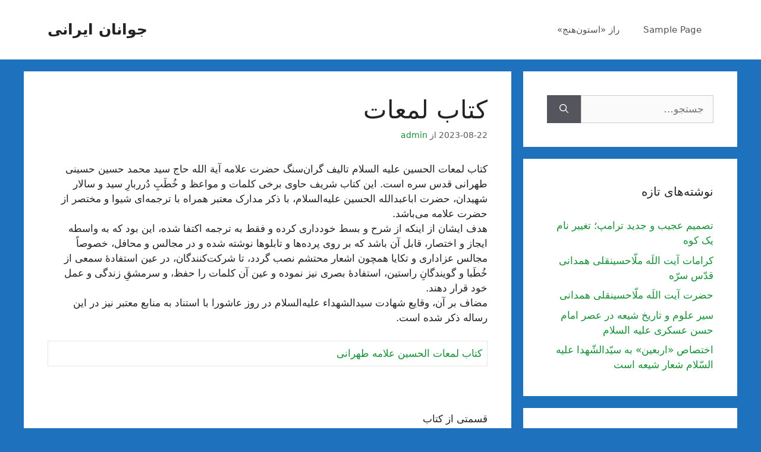

--- FILE ---
content_type: text/html; charset=UTF-8
request_url: https://javananeirani.ir/2023/08/%DA%A9%D8%AA%D8%A7%D8%A8-%D9%84%D9%85%D8%B9%D8%A7%D8%AA/
body_size: 9670
content:
<!DOCTYPE html>
<html dir="rtl" lang="fa-IR">
<head>
	<meta charset="UTF-8">
	<link rel="profile" href="https://gmpg.org/xfn/11">
	<title>کتاب لمعات &#8211; جوانان ایرانی</title>
<link rel='dns-prefetch' href='//s.w.org' />
		<script>
			window._wpemojiSettings = {"baseUrl":"https:\/\/s.w.org\/images\/core\/emoji\/13.0.1\/72x72\/","ext":".png","svgUrl":"https:\/\/s.w.org\/images\/core\/emoji\/13.0.1\/svg\/","svgExt":".svg","source":{"concatemoji":"https:\/\/javananeirani.ir\/wp-includes\/js\/wp-emoji-release.min.js?ver=5.6.16"}};
			!function(e,a,t){var n,r,o,i=a.createElement("canvas"),p=i.getContext&&i.getContext("2d");function s(e,t){var a=String.fromCharCode;p.clearRect(0,0,i.width,i.height),p.fillText(a.apply(this,e),0,0);e=i.toDataURL();return p.clearRect(0,0,i.width,i.height),p.fillText(a.apply(this,t),0,0),e===i.toDataURL()}function c(e){var t=a.createElement("script");t.src=e,t.defer=t.type="text/javascript",a.getElementsByTagName("head")[0].appendChild(t)}for(o=Array("flag","emoji"),t.supports={everything:!0,everythingExceptFlag:!0},r=0;r<o.length;r++)t.supports[o[r]]=function(e){if(!p||!p.fillText)return!1;switch(p.textBaseline="top",p.font="600 32px Arial",e){case"flag":return s([127987,65039,8205,9895,65039],[127987,65039,8203,9895,65039])?!1:!s([55356,56826,55356,56819],[55356,56826,8203,55356,56819])&&!s([55356,57332,56128,56423,56128,56418,56128,56421,56128,56430,56128,56423,56128,56447],[55356,57332,8203,56128,56423,8203,56128,56418,8203,56128,56421,8203,56128,56430,8203,56128,56423,8203,56128,56447]);case"emoji":return!s([55357,56424,8205,55356,57212],[55357,56424,8203,55356,57212])}return!1}(o[r]),t.supports.everything=t.supports.everything&&t.supports[o[r]],"flag"!==o[r]&&(t.supports.everythingExceptFlag=t.supports.everythingExceptFlag&&t.supports[o[r]]);t.supports.everythingExceptFlag=t.supports.everythingExceptFlag&&!t.supports.flag,t.DOMReady=!1,t.readyCallback=function(){t.DOMReady=!0},t.supports.everything||(n=function(){t.readyCallback()},a.addEventListener?(a.addEventListener("DOMContentLoaded",n,!1),e.addEventListener("load",n,!1)):(e.attachEvent("onload",n),a.attachEvent("onreadystatechange",function(){"complete"===a.readyState&&t.readyCallback()})),(n=t.source||{}).concatemoji?c(n.concatemoji):n.wpemoji&&n.twemoji&&(c(n.twemoji),c(n.wpemoji)))}(window,document,window._wpemojiSettings);
		</script>
		<style>
img.wp-smiley,
img.emoji {
	display: inline !important;
	border: none !important;
	box-shadow: none !important;
	height: 1em !important;
	width: 1em !important;
	margin: 0 .07em !important;
	vertical-align: -0.1em !important;
	background: none !important;
	padding: 0 !important;
}
</style>
	<link rel='stylesheet' id='wp-block-library-rtl-css'  href='https://javananeirani.ir/wp-includes/css/dist/block-library/style-rtl.min.css?ver=5.6.16' media='all' />
<link rel='stylesheet' id='contact-form-7-css'  href='https://javananeirani.ir/wp-content/plugins/contact-form-7/includes/css/styles.css?ver=5.3.2' media='all' />
<link rel='stylesheet' id='contact-form-7-rtl-css'  href='https://javananeirani.ir/wp-content/plugins/contact-form-7/includes/css/styles-rtl.css?ver=5.3.2' media='all' />
<link rel='stylesheet' id='generate-comments-css'  href='https://javananeirani.ir/wp-content/themes/generatepress/assets/css/components/comments.min.css?ver=3.0.4' media='all' />
<link rel='stylesheet' id='generate-style-css'  href='https://javananeirani.ir/wp-content/themes/generatepress/assets/css/main.min.css?ver=3.0.4' media='all' />
<style id='generate-style-inline-css'>
body{background-color:#1e72bd;color:#222222;}a{color:#149135;}a:hover, a:focus, a:active{color:#000000;}.wp-block-group__inner-container{max-width:1200px;margin-left:auto;margin-right:auto;}body, button, input, select, textarea{font-family:-apple-system, system-ui, BlinkMacSystemFont, "Segoe UI", Helvetica, Arial, sans-serif, "Apple Color Emoji", "Segoe UI Emoji", "Segoe UI Symbol";}body{line-height:1.5;}.entry-content > [class*="wp-block-"]:not(:last-child){margin-bottom:1.5em;}.main-navigation .main-nav ul ul li a{font-size:14px;}.sidebar .widget, .footer-widgets .widget{font-size:17px;}@media (max-width:768px){h1{font-size:31px;}h2{font-size:27px;}h3{font-size:24px;}h4{font-size:22px;}h5{font-size:19px;}}.top-bar{background-color:#636363;color:#ffffff;}.top-bar a{color:#ffffff;}.top-bar a:hover{color:#303030;}.site-header{background-color:#ffffff;}.main-title a,.main-title a:hover{color:#222222;}.site-description{color:#757575;}.mobile-menu-control-wrapper .menu-toggle,.mobile-menu-control-wrapper .menu-toggle:hover,.mobile-menu-control-wrapper .menu-toggle:focus,.has-inline-mobile-toggle #site-navigation.toggled{background-color:rgba(0, 0, 0, 0.02);}.main-navigation,.main-navigation ul ul{background-color:#ffffff;}.main-navigation .main-nav ul li a,.menu-toggle, .main-navigation .menu-bar-items{color:#515151;}.main-navigation .main-nav ul li:hover > a,.main-navigation .main-nav ul li:focus > a, .main-navigation .main-nav ul li.sfHover > a, .main-navigation .menu-bar-item:hover > a, .main-navigation .menu-bar-item.sfHover > a{color:#7a8896;background-color:#ffffff;}button.menu-toggle:hover,button.menu-toggle:focus{color:#515151;}.main-navigation .main-nav ul li[class*="current-menu-"] > a{color:#7a8896;background-color:#ffffff;}.main-navigation .main-nav ul li[class*="current-menu-"] > a:hover,.main-navigation .main-nav ul li[class*="current-menu-"].sfHover > a{color:#7a8896;background-color:#ffffff;}.navigation-search input[type="search"],.navigation-search input[type="search"]:active, .navigation-search input[type="search"]:focus, .main-navigation .main-nav ul li.search-item.active > a, .main-navigation .menu-bar-items .search-item.active > a{color:#7a8896;background-color:#ffffff;}.main-navigation ul ul{background-color:#eaeaea;}.main-navigation .main-nav ul ul li a{color:#515151;}.main-navigation .main-nav ul ul li:hover > a,.main-navigation .main-nav ul ul li:focus > a,.main-navigation .main-nav ul ul li.sfHover > a{color:#7a8896;background-color:#eaeaea;}.main-navigation .main-nav ul ul li[class*="current-menu-"] > a{color:#7a8896;background-color:#eaeaea;}.main-navigation .main-nav ul ul li[class*="current-menu-"] > a:hover,.main-navigation .main-nav ul ul li[class*="current-menu-"].sfHover > a{color:#7a8896;background-color:#eaeaea;}.separate-containers .inside-article, .separate-containers .comments-area, .separate-containers .page-header, .one-container .container, .separate-containers .paging-navigation, .inside-page-header{background-color:#ffffff;}.entry-title a{color:#222222;}.entry-title a:hover{color:#55555e;}.entry-meta{color:#595959;}.sidebar .widget{background-color:#ffffff;}.footer-widgets{background-color:#ffffff;}.footer-widgets .widget-title{color:#000000;}.site-info{color:#ffffff;background-color:#55555e;}.site-info a{color:#ffffff;}.site-info a:hover{color:#d3d3d3;}.footer-bar .widget_nav_menu .current-menu-item a{color:#d3d3d3;}input[type="text"],input[type="email"],input[type="url"],input[type="password"],input[type="search"],input[type="tel"],input[type="number"],textarea,select{color:#666666;background-color:#fafafa;border-color:#cccccc;}input[type="text"]:focus,input[type="email"]:focus,input[type="url"]:focus,input[type="password"]:focus,input[type="search"]:focus,input[type="tel"]:focus,input[type="number"]:focus,textarea:focus,select:focus{color:#666666;background-color:#ffffff;border-color:#bfbfbf;}button,html input[type="button"],input[type="reset"],input[type="submit"],a.button,a.wp-block-button__link:not(.has-background){color:#ffffff;background-color:#55555e;}button:hover,html input[type="button"]:hover,input[type="reset"]:hover,input[type="submit"]:hover,a.button:hover,button:focus,html input[type="button"]:focus,input[type="reset"]:focus,input[type="submit"]:focus,a.button:focus,a.wp-block-button__link:not(.has-background):active,a.wp-block-button__link:not(.has-background):focus,a.wp-block-button__link:not(.has-background):hover{color:#ffffff;background-color:#3f4047;}a.generate-back-to-top{background-color:rgba( 0,0,0,0.4 );color:#ffffff;}a.generate-back-to-top:hover,a.generate-back-to-top:focus{background-color:rgba( 0,0,0,0.6 );color:#ffffff;}@media (max-width:768px){.main-navigation .menu-bar-item:hover > a, .main-navigation .menu-bar-item.sfHover > a{background:none;color:#515151;}}.nav-below-header .main-navigation .inside-navigation.grid-container, .nav-above-header .main-navigation .inside-navigation.grid-container{padding:0px 20px 0px 20px;}.site-main .wp-block-group__inner-container{padding:40px;}.separate-containers .paging-navigation{padding-top:20px;padding-bottom:20px;}.entry-content .alignwide, body:not(.no-sidebar) .entry-content .alignfull{margin-left:-40px;width:calc(100% + 80px);max-width:calc(100% + 80px);}.rtl .menu-item-has-children .dropdown-menu-toggle{padding-left:20px;}.rtl .main-navigation .main-nav ul li.menu-item-has-children > a{padding-right:20px;}@media (max-width:768px){.separate-containers .inside-article, .separate-containers .comments-area, .separate-containers .page-header, .separate-containers .paging-navigation, .one-container .site-content, .inside-page-header{padding:30px;}.site-main .wp-block-group__inner-container{padding:30px;}.inside-top-bar{padding-right:30px;padding-left:30px;}.inside-header{padding-right:30px;padding-left:30px;}.widget-area .widget{padding-top:30px;padding-right:30px;padding-bottom:30px;padding-left:30px;}.footer-widgets-container{padding-top:30px;padding-right:30px;padding-bottom:30px;padding-left:30px;}.inside-site-info{padding-right:30px;padding-left:30px;}.entry-content .alignwide, body:not(.no-sidebar) .entry-content .alignfull{margin-left:-30px;width:calc(100% + 60px);max-width:calc(100% + 60px);}.one-container .site-main .paging-navigation{margin-bottom:20px;}}/* End cached CSS */.is-right-sidebar{width:30%;}.is-left-sidebar{width:30%;}.site-content .content-area{width:70%;}@media (max-width:768px){.main-navigation .menu-toggle,.sidebar-nav-mobile:not(#sticky-placeholder){display:block;}.main-navigation ul,.gen-sidebar-nav,.main-navigation:not(.slideout-navigation):not(.toggled) .main-nav > ul,.has-inline-mobile-toggle #site-navigation .inside-navigation > *:not(.navigation-search):not(.main-nav){display:none;}.nav-align-right .inside-navigation,.nav-align-center .inside-navigation{justify-content:space-between;}.rtl .nav-align-right .inside-navigation,.rtl .nav-align-center .inside-navigation, .rtl .nav-align-left .inside-navigation{justify-content:space-between;}.has-inline-mobile-toggle .mobile-menu-control-wrapper{display:flex;flex-wrap:wrap;}.has-inline-mobile-toggle .inside-header{flex-direction:row;text-align:left;flex-wrap:wrap;}.has-inline-mobile-toggle .header-widget,.has-inline-mobile-toggle #site-navigation{flex-basis:100%;}.nav-float-left .has-inline-mobile-toggle #site-navigation{order:10;}}
</style>
<link rel='stylesheet' id='generate-rtl-css'  href='https://javananeirani.ir/wp-content/themes/generatepress/assets/css/main-rtl.min.css?ver=3.0.4' media='all' />
<script src='https://javananeirani.ir/wp-includes/js/jquery/jquery.min.js?ver=3.5.1' id='jquery-core-js'></script>
<script src='https://javananeirani.ir/wp-includes/js/jquery/jquery-migrate.min.js?ver=3.3.2' id='jquery-migrate-js'></script>
<link rel="https://api.w.org/" href="https://javananeirani.ir/wp-json/" /><link rel="alternate" type="application/json" href="https://javananeirani.ir/wp-json/wp/v2/posts/1176" /><link rel="EditURI" type="application/rsd+xml" title="RSD" href="https://javananeirani.ir/xmlrpc.php?rsd" />
<link rel="wlwmanifest" type="application/wlwmanifest+xml" href="https://javananeirani.ir/wp-includes/wlwmanifest.xml" /> 
<meta name="generator" content="WordPress 5.6.16" />
<link rel="canonical" href="https://javananeirani.ir/2023/08/%da%a9%d8%aa%d8%a7%d8%a8-%d9%84%d9%85%d8%b9%d8%a7%d8%aa/" />
<link rel='shortlink' href='https://javananeirani.ir/?p=1176' />
<link rel="alternate" type="application/json+oembed" href="https://javananeirani.ir/wp-json/oembed/1.0/embed?url=https%3A%2F%2Fjavananeirani.ir%2F2023%2F08%2F%25da%25a9%25d8%25aa%25d8%25a7%25d8%25a8-%25d9%2584%25d9%2585%25d8%25b9%25d8%25a7%25d8%25aa%2F" />
<link rel="alternate" type="text/xml+oembed" href="https://javananeirani.ir/wp-json/oembed/1.0/embed?url=https%3A%2F%2Fjavananeirani.ir%2F2023%2F08%2F%25da%25a9%25d8%25aa%25d8%25a7%25d8%25a8-%25d9%2584%25d9%2585%25d8%25b9%25d8%25a7%25d8%25aa%2F&#038;format=xml" />
<meta name="viewport" content="width=device-width, initial-scale=1"><style>.recentcomments a{display:inline !important;padding:0 !important;margin:0 !important;}</style></head>

<body class="rtl post-template-default single single-post postid-1176 single-format-standard wp-embed-responsive right-sidebar nav-float-right separate-containers header-aligned-right dropdown-hover" itemtype="https://schema.org/Blog" itemscope>
	<a class="screen-reader-text skip-link" href="#content" title="پرش به محتوا">پرش به محتوا</a>		<header id="masthead" class="site-header has-inline-mobile-toggle" itemtype="https://schema.org/WPHeader" itemscope>
			<div class="inside-header grid-container">
				<div class="site-branding">
						<p class="main-title" itemprop="headline">
					<a href="https://javananeirani.ir/" rel="home">
						جوانان ایرانی
					</a>
				</p>
						
					</div>	<nav id="mobile-menu-control-wrapper" class="main-navigation mobile-menu-control-wrapper">
				<button class="menu-toggle" aria-controls="primary-menu" aria-expanded="false" data-nav="site-navigation">
			<span class="gp-icon icon-menu-bars"><svg viewBox="0 0 512 512" aria-hidden="true" role="img" version="1.1" xmlns="http://www.w3.org/2000/svg" xmlns:xlink="http://www.w3.org/1999/xlink" width="1em" height="1em">
						<path d="M0 96c0-13.255 10.745-24 24-24h464c13.255 0 24 10.745 24 24s-10.745 24-24 24H24c-13.255 0-24-10.745-24-24zm0 160c0-13.255 10.745-24 24-24h464c13.255 0 24 10.745 24 24s-10.745 24-24 24H24c-13.255 0-24-10.745-24-24zm0 160c0-13.255 10.745-24 24-24h464c13.255 0 24 10.745 24 24s-10.745 24-24 24H24c-13.255 0-24-10.745-24-24z" />
					</svg><svg viewBox="0 0 512 512" aria-hidden="true" role="img" version="1.1" xmlns="http://www.w3.org/2000/svg" xmlns:xlink="http://www.w3.org/1999/xlink" width="1em" height="1em">
						<path d="M71.029 71.029c9.373-9.372 24.569-9.372 33.942 0L256 222.059l151.029-151.03c9.373-9.372 24.569-9.372 33.942 0 9.372 9.373 9.372 24.569 0 33.942L289.941 256l151.03 151.029c9.372 9.373 9.372 24.569 0 33.942-9.373 9.372-24.569 9.372-33.942 0L256 289.941l-151.029 151.03c-9.373 9.372-24.569 9.372-33.942 0-9.372-9.373-9.372-24.569 0-33.942L222.059 256 71.029 104.971c-9.372-9.373-9.372-24.569 0-33.942z" />
					</svg></span><span class="screen-reader-text">فهرست</span>		</button>
	</nav>
			<nav id="site-navigation" class="main-navigation nav-align-right sub-menu-left" itemtype="https://schema.org/SiteNavigationElement" itemscope>
			<div class="inside-navigation grid-container">
								<button class="menu-toggle" aria-controls="primary-menu" aria-expanded="false">
					<span class="gp-icon icon-menu-bars"><svg viewBox="0 0 512 512" aria-hidden="true" role="img" version="1.1" xmlns="http://www.w3.org/2000/svg" xmlns:xlink="http://www.w3.org/1999/xlink" width="1em" height="1em">
						<path d="M0 96c0-13.255 10.745-24 24-24h464c13.255 0 24 10.745 24 24s-10.745 24-24 24H24c-13.255 0-24-10.745-24-24zm0 160c0-13.255 10.745-24 24-24h464c13.255 0 24 10.745 24 24s-10.745 24-24 24H24c-13.255 0-24-10.745-24-24zm0 160c0-13.255 10.745-24 24-24h464c13.255 0 24 10.745 24 24s-10.745 24-24 24H24c-13.255 0-24-10.745-24-24z" />
					</svg><svg viewBox="0 0 512 512" aria-hidden="true" role="img" version="1.1" xmlns="http://www.w3.org/2000/svg" xmlns:xlink="http://www.w3.org/1999/xlink" width="1em" height="1em">
						<path d="M71.029 71.029c9.373-9.372 24.569-9.372 33.942 0L256 222.059l151.029-151.03c9.373-9.372 24.569-9.372 33.942 0 9.372 9.373 9.372 24.569 0 33.942L289.941 256l151.03 151.029c9.372 9.373 9.372 24.569 0 33.942-9.373 9.372-24.569 9.372-33.942 0L256 289.941l-151.029 151.03c-9.373 9.372-24.569 9.372-33.942 0-9.372-9.373-9.372-24.569 0-33.942L222.059 256 71.029 104.971c-9.372-9.373-9.372-24.569 0-33.942z" />
					</svg></span><span class="mobile-menu">فهرست</span>				</button>
						<div id="primary-menu" class="main-nav">
			<ul class="menu sf-menu">
				<li class="page_item page-item-2"><a href="https://javananeirani.ir/sample-page/">Sample Page</a></li>
<li class="page_item page-item-407"><a href="https://javananeirani.ir/%d8%b1%d8%a7%d8%b2-%d8%a7%d8%b3%d8%aa%d9%88%d9%86%e2%80%8c%d9%87%d9%86%d8%ac/">راز «استون‌هنج»</a></li>
			</ul>
		</div>
					</div>
		</nav>
					</div>
		</header>
		
	<div id="page" class="site grid-container container hfeed">
				<div id="content" class="site-content">
			
	<div id="primary" class="content-area">
		<main id="main" class="site-main">
			
<article id="post-1176" class="post-1176 post type-post status-publish format-standard hentry category-uncategorized" itemtype="https://schema.org/CreativeWork" itemscope>
	<div class="inside-article">
					<header class="entry-header">
				<h1 class="entry-title" itemprop="headline">کتاب لمعات</h1>		<div class="entry-meta">
			<span class="posted-on"><time class="entry-date published" datetime="2023-08-22T13:45:56+03:30" itemprop="datePublished">2023-08-22</time></span> <span class="byline">از <span class="author vcard" itemprop="author" itemtype="https://schema.org/Person" itemscope><a class="url fn n" href="https://javananeirani.ir/author/admin_9cwyp2f2/" title="نمایش همه‌ٔ نوشته‌های admin" rel="author" itemprop="url"><span class="author-name" itemprop="name">admin</span></a></span></span> 		</div>
					</header>
			
		<div class="entry-content" itemprop="text">
			<p>کتاب لمعات الحسین علیه السلام تالیف گران‌سنگ حضرت علامه آیة الله حاج سید محمد حسین حسینی طهرانی قدس سره است. این کتاب شریف حاوی برخی کلمات و مواعظ و خُطَبِ دُرربارِ سید و سالار شهیدان، حضرت اباعبدالله الحسین علیه‌السلام، با ذکر مدارک معتبر همراه با ترجمه‌ای شیوا و مختصر از حضرت علامه می‌باشد.<br />
هدف ایشان از اینکه از شرح و بسط خودداری کرده و فقط به ترجمه اکتفا شده، این بود كه به واسطه ايجاز و اختصار، قابل آن باشد كه بر روى پرده‏‌ها و تابلوها نوشته شده و در مجالس و محافل، خصوصاً مجالس عزاداری و تکایا همچون اشعار محتشم نصب گردد، تا شرکت‌کنندگان، در عین استفادۀ سمعی از خُطَبا و گویندگانِ راستین، استفادۀ بصری نیز نموده و عین آن کلمات را حفظ، و سرمشقِ زندگی و عمل خود قرار دهند.<br />
مضاف بر آن، وقایع شهادت سیدالشهداء علیه‌السلام در روز عاشورا با استناد به منابع معتبر نیز در این رساله ذکر شده است.</p>
<table width="482">
<tbody>
<tr>
<td width="482"><a href="https://maktabevahy.org/Document/Book/Details/33/%D9%84%D9%85%D8%B9%D8%A7%D8%AA-%D8%A7%D9%84%D8%AD%D8%B3%DB%8C%D9%86-%D8%B9%D9%84%DB%8C%D9%87-%D8%A7%D9%84%D8%B3%D9%84%D8%A7%D9%85">کتاب لمعات الحسین علامه طهرانی</a></td>
</tr>
</tbody>
</table>
<p>&nbsp;</p>
<p>قسمتی از کتاب</p>
<p>درود بیكران بر روان پاك خاتم پیمبران محمّد مصطفى، و وصىّ والا تبارش علىّ مرتضى و یازده فرزند از اولاد امجاد او باد؛ بالاخصّ ولىّ دائره امكان حضرت امام زمان: محمّد بن الحسن قائم آل محمّد كه كاروان عالم هستى را با جذبه و عشق در حركت بسوى عالم اطلاق و توحید حضرت حقّ ـ جلّ و علا ـ رهبرى مى‌كنن</p>
		</div>

				<footer class="entry-meta">
			<span class="cat-links"><span class="gp-icon icon-categories"><svg viewBox="0 0 512 512" aria-hidden="true" role="img" version="1.1" xmlns="http://www.w3.org/2000/svg" xmlns:xlink="http://www.w3.org/1999/xlink" width="1em" height="1em">
						<path d="M0 112c0-26.51 21.49-48 48-48h110.014a48 48 0 0 1 43.592 27.907l12.349 26.791A16 16 0 0 0 228.486 128H464c26.51 0 48 21.49 48 48v224c0 26.51-21.49 48-48 48H48c-26.51 0-48-21.49-48-48V112z" fill-rule="nonzero"/>
					</svg></span><span class="screen-reader-text">دسته‌ها </span><a href="https://javananeirani.ir/category/uncategorized/" rel="category tag">Uncategorized</a></span> 		<nav id="nav-below" class="post-navigation">
			<span class="screen-reader-text">ناوبری نوشته‌ها</span>

			<div class="nav-previous"><span class="gp-icon icon-arrow-left"><svg viewBox="0 0 192 512" xmlns="http://www.w3.org/2000/svg" fill-rule="evenodd" clip-rule="evenodd" stroke-linejoin="round" stroke-miterlimit="1.414">
						<path d="M178.425 138.212c0 2.265-1.133 4.813-2.832 6.512L64.276 256.001l111.317 111.277c1.7 1.7 2.832 4.247 2.832 6.513 0 2.265-1.133 4.813-2.832 6.512L161.43 394.46c-1.7 1.7-4.249 2.832-6.514 2.832-2.266 0-4.816-1.133-6.515-2.832L16.407 262.514c-1.699-1.7-2.832-4.248-2.832-6.513 0-2.265 1.133-4.813 2.832-6.512l131.994-131.947c1.7-1.699 4.249-2.831 6.515-2.831 2.265 0 4.815 1.132 6.514 2.831l14.163 14.157c1.7 1.7 2.832 3.965 2.832 6.513z" fill-rule="nonzero"/>
					</svg></span><span class="prev" title="قبلی"><a href="https://javananeirani.ir/2023/08/%d8%a7%d8%a8%d8%b2%d8%a7%d8%b1-%d8%ac%d8%af%db%8c%d8%af-%da%af%d9%88%da%af%d9%84-%da%a9%d9%87-%d9%87%d9%88%d8%b4-%d9%85%d8%b5%d9%86%d9%88%d8%b9%db%8c-%d8%ac%d8%af%db%8c%d8%af%db%8c-%d8%a7%d8%b3%d8%aa/" rel="prev">ابزار جدید گوگل که هوش مصنوعی جدیدی است</a></span></div><div class="nav-next"><span class="gp-icon icon-arrow-right"><svg viewBox="0 0 192 512" xmlns="http://www.w3.org/2000/svg" fill-rule="evenodd" clip-rule="evenodd" stroke-linejoin="round" stroke-miterlimit="1.414">
						<path d="M178.425 256.001c0 2.266-1.133 4.815-2.832 6.515L43.599 394.509c-1.7 1.7-4.248 2.833-6.514 2.833s-4.816-1.133-6.515-2.833l-14.163-14.162c-1.699-1.7-2.832-3.966-2.832-6.515 0-2.266 1.133-4.815 2.832-6.515l111.317-111.316L16.407 144.685c-1.699-1.7-2.832-4.249-2.832-6.515s1.133-4.815 2.832-6.515l14.163-14.162c1.7-1.7 4.249-2.833 6.515-2.833s4.815 1.133 6.514 2.833l131.994 131.993c1.7 1.7 2.832 4.249 2.832 6.515z" fill-rule="nonzero"/>
					</svg></span><span class="next" title="بعدی"><a href="https://javananeirani.ir/2023/08/%d8%a7%d8%b1%d8%a8%d8%b9%db%8c%d9%86-%d8%af%d8%b1-%d9%81%d8%b1%d9%87%d9%86%da%af-%d8%b4%db%8c%d8%b9%d9%87/" rel="next">اربعین در فرهنگ شیعه</a></span></div>		</nav>
				</footer>
			</div>
</article>

			<div class="comments-area">
				<div id="comments">

		<div id="respond" class="comment-respond">
		<h3 id="reply-title" class="comment-reply-title">دیدگاهتان را بنویسید <small><a rel="nofollow" id="cancel-comment-reply-link" href="/2023/08/%DA%A9%D8%AA%D8%A7%D8%A8-%D9%84%D9%85%D8%B9%D8%A7%D8%AA/#respond" style="display:none;">لغو پاسخ</a></small></h3><form action="https://javananeirani.ir/wp-comments-post.php" method="post" id="commentform" class="comment-form" novalidate><p class="comment-form-comment"><label for="comment" class="screen-reader-text">دیدگاه</label><textarea id="comment" name="comment" cols="45" rows="8" aria-required="true" required></textarea></p><label for="author" class="screen-reader-text">نام</label><input placeholder="نام *" id="author" name="author" type="text" value="" size="30" />
<label for="email" class="screen-reader-text">ایمیل</label><input placeholder="ایمیل *" id="email" name="email" type="email" value="" size="30" />
<label for="url" class="screen-reader-text">وبگاه</label><input placeholder="وبگاه" id="url" name="url" type="url" value="" size="30" />
<p class="comment-form-cookies-consent"><input id="wp-comment-cookies-consent" name="wp-comment-cookies-consent" type="checkbox" value="yes" /> <label for="wp-comment-cookies-consent">ذخیره نام، ایمیل و وبسایت من در مرورگر برای زمانی که دوباره دیدگاهی می‌نویسم.</label></p>
<p class="form-submit"><input name="submit" type="submit" id="submit" class="submit" value="ارسال دیدگاه" /> <input type='hidden' name='comment_post_ID' value='1176' id='comment_post_ID' />
<input type='hidden' name='comment_parent' id='comment_parent' value='0' />
</p></form>	</div><!-- #respond -->
	
</div><!-- #comments -->
			</div>

					</main>
	</div>

	<div id="right-sidebar" class="widget-area sidebar is-right-sidebar" itemtype="https://schema.org/WPSideBar" itemscope>
	<div class="inside-right-sidebar">
		<aside id="search-2" class="widget inner-padding widget_search"><form method="get" class="search-form" action="https://javananeirani.ir/">
	<label>
		<span class="screen-reader-text">جستجوی</span>
		<input type="search" class="search-field" placeholder="جستجو…" value="" name="s" title="جستجوی">
	</label>
	<button class="search-submit" aria-label="جستجو"><span class="gp-icon icon-search"><svg viewBox="0 0 512 512" aria-hidden="true" role="img" version="1.1" xmlns="http://www.w3.org/2000/svg" xmlns:xlink="http://www.w3.org/1999/xlink" width="1em" height="1em">
						<path fill-rule="evenodd" clip-rule="evenodd" d="M208 48c-88.366 0-160 71.634-160 160s71.634 160 160 160 160-71.634 160-160S296.366 48 208 48zM0 208C0 93.125 93.125 0 208 0s208 93.125 208 208c0 48.741-16.765 93.566-44.843 129.024l133.826 134.018c9.366 9.379 9.355 24.575-.025 33.941-9.379 9.366-24.575 9.355-33.941-.025L337.238 370.987C301.747 399.167 256.839 416 208 416 93.125 416 0 322.875 0 208z"/>
					</svg></span></button></form>
</aside>
		<aside id="recent-posts-2" class="widget inner-padding widget_recent_entries">
		<h2 class="widget-title">نوشته‌های تازه</h2>
		<ul>
											<li>
					<a href="https://javananeirani.ir/2025/01/%d8%aa%d8%b5%d9%85%db%8c%d9%85-%d8%b9%d8%ac%db%8c%d8%a8-%d9%88-%d8%ac%d8%af%db%8c%d8%af-%d8%aa%d8%b1%d8%a7%d9%85%d9%be%d8%9b-%d8%aa%d8%ba%db%8c%db%8c%d8%b1-%d9%86%d8%a7%d9%85-%db%8c%da%a9-%da%a9%d9%88/">تصمیم عجیب و جدید ترامپ؛ تغییر نام یک کوه</a>
									</li>
											<li>
					<a href="https://javananeirani.ir/2024/11/%da%a9%d8%b1%d8%a7%d9%85%d8%a7%d8%aa-%d8%a2%db%8c%d8%aa-%d8%a7%d9%84%d9%84%d9%8e%d9%87-%d9%85%d9%84%d9%91%d8%a7%d8%ad%d8%b3%db%8c%d9%86%d9%82%d9%84%db%8c-%d9%87%d9%85%d8%af%d8%a7%d9%86%db%8c-%d9%82/">کرامات آیت اللَه ملّاحسینقلی همدانی قدّس سرّه</a>
									</li>
											<li>
					<a href="https://javananeirani.ir/2024/11/%d8%ad%d8%b6%d8%b1%d8%aa-%d8%a2%db%8c%d8%aa-%d8%a7%d9%84%d9%84%d9%8e%d9%87-%d9%85%d9%84%d9%91%d8%a7%d8%ad%d8%b3%db%8c%d9%86%d9%82%d9%84%db%8c-%d9%87%d9%85%d8%af%d8%a7%d9%86%db%8c/">حضرت آیت اللَه ملّاحسینقلی همدانی</a>
									</li>
											<li>
					<a href="https://javananeirani.ir/2024/11/%d8%b3%db%8c%d8%b1-%d8%b9%d9%84%d9%88%d9%85-%d9%88-%d8%aa%d8%a7%d8%b1%db%8c%d8%ae-%d8%b4%db%8c%d8%b9%d9%87-%d8%af%d8%b1-%d8%b9%d8%b5%d8%b1-%d8%a7%d9%85%d8%a7%d9%85-%d8%ad%d8%b3%d9%86-%d8%b9%d8%b3/">سیر علوم و تاریخ شیعه در عصر امام حسن عسكرى علیه السلام</a>
									</li>
											<li>
					<a href="https://javananeirani.ir/2024/11/%d8%a7%d8%ae%d8%aa%d8%b5%d8%a7%d8%b5-%d8%a7%d8%b1%d8%a8%d8%b9%db%8c%d9%86-%d8%a8%d9%87-%d8%b3%db%8c%d9%91%d8%af%d8%a7%d9%84%d8%b4%d9%91%d9%87%d8%af%d8%a7-%d8%b9%d9%84%db%8c%d9%87-%d8%a7/">اختصاص «اربعین» به سیّدالشّهدا علیه السّلام شعار شیعه است</a>
									</li>
					</ul>

		</aside><aside id="recent-comments-2" class="widget inner-padding widget_recent_comments"><h2 class="widget-title">آخرین دیدگاه‌ها</h2><ul id="recentcomments"></ul></aside><aside id="archives-2" class="widget inner-padding widget_archive"><h2 class="widget-title">بایگانی‌ها</h2>
			<ul>
					<li><a href='https://javananeirani.ir/2025/01/'>ژانویه 2025</a></li>
	<li><a href='https://javananeirani.ir/2024/11/'>نوامبر 2024</a></li>
	<li><a href='https://javananeirani.ir/2024/10/'>اکتبر 2024</a></li>
	<li><a href='https://javananeirani.ir/2024/05/'>می 2024</a></li>
	<li><a href='https://javananeirani.ir/2024/04/'>آوریل 2024</a></li>
	<li><a href='https://javananeirani.ir/2024/03/'>مارس 2024</a></li>
	<li><a href='https://javananeirani.ir/2024/02/'>فوریه 2024</a></li>
	<li><a href='https://javananeirani.ir/2024/01/'>ژانویه 2024</a></li>
	<li><a href='https://javananeirani.ir/2023/12/'>دسامبر 2023</a></li>
	<li><a href='https://javananeirani.ir/2023/11/'>نوامبر 2023</a></li>
	<li><a href='https://javananeirani.ir/2023/10/'>اکتبر 2023</a></li>
	<li><a href='https://javananeirani.ir/2023/09/'>سپتامبر 2023</a></li>
	<li><a href='https://javananeirani.ir/2023/08/'>آگوست 2023</a></li>
	<li><a href='https://javananeirani.ir/2023/07/'>جولای 2023</a></li>
	<li><a href='https://javananeirani.ir/2023/06/'>ژوئن 2023</a></li>
	<li><a href='https://javananeirani.ir/2023/05/'>می 2023</a></li>
	<li><a href='https://javananeirani.ir/2023/04/'>آوریل 2023</a></li>
	<li><a href='https://javananeirani.ir/2023/03/'>مارس 2023</a></li>
	<li><a href='https://javananeirani.ir/2023/02/'>فوریه 2023</a></li>
	<li><a href='https://javananeirani.ir/2023/01/'>ژانویه 2023</a></li>
	<li><a href='https://javananeirani.ir/2022/12/'>دسامبر 2022</a></li>
	<li><a href='https://javananeirani.ir/2022/11/'>نوامبر 2022</a></li>
	<li><a href='https://javananeirani.ir/2022/10/'>اکتبر 2022</a></li>
	<li><a href='https://javananeirani.ir/2022/09/'>سپتامبر 2022</a></li>
	<li><a href='https://javananeirani.ir/2022/08/'>آگوست 2022</a></li>
	<li><a href='https://javananeirani.ir/2022/07/'>جولای 2022</a></li>
	<li><a href='https://javananeirani.ir/2022/06/'>ژوئن 2022</a></li>
	<li><a href='https://javananeirani.ir/2022/05/'>می 2022</a></li>
	<li><a href='https://javananeirani.ir/2022/04/'>آوریل 2022</a></li>
	<li><a href='https://javananeirani.ir/2022/03/'>مارس 2022</a></li>
	<li><a href='https://javananeirani.ir/2022/02/'>فوریه 2022</a></li>
	<li><a href='https://javananeirani.ir/2022/01/'>ژانویه 2022</a></li>
	<li><a href='https://javananeirani.ir/2021/12/'>دسامبر 2021</a></li>
	<li><a href='https://javananeirani.ir/2021/11/'>نوامبر 2021</a></li>
	<li><a href='https://javananeirani.ir/2021/10/'>اکتبر 2021</a></li>
	<li><a href='https://javananeirani.ir/2021/09/'>سپتامبر 2021</a></li>
	<li><a href='https://javananeirani.ir/2021/07/'>جولای 2021</a></li>
	<li><a href='https://javananeirani.ir/2021/05/'>می 2021</a></li>
	<li><a href='https://javananeirani.ir/2021/04/'>آوریل 2021</a></li>
	<li><a href='https://javananeirani.ir/2021/03/'>مارس 2021</a></li>
	<li><a href='https://javananeirani.ir/2021/01/'>ژانویه 2021</a></li>
	<li><a href='https://javananeirani.ir/2020/12/'>دسامبر 2020</a></li>
			</ul>

			</aside><aside id="custom_html-3" class="widget_text widget inner-padding widget_custom_html"><div class="textwidget custom-html-widget"><a href="https://fardabourse.ir">فردا بورس</a>
<p><a href="https://mehpashsazan.ir/">مه پاش </a></p>
<a href="https://javananeirani.ir/2022/06/%d9%be%db%8c%d8%b4%e2%80%8c%d9%86%d9%88%db%8c%d8%b3-%d8%ae%d9%88%d8%af%da%a9%d8%a7%d8%b1-4/">تلویزیون جی پلاس مدل GTV-43LU7130S</a>

<p><a href="https://backlink.sitesseo.ir">خرید بک لینک</a></p>
<p><a href="https://football10.ir/">اخبار فوتبال</a></p>
<p><a href="https://beroozamooz.ir/%D8%A2%D9%85%D9%88%D8%B2%D8%B4-%D8%B3%D8%A6%D9%88">آموزش سئو مبتدی</a></p>
</div></aside>	</div>
</div>

	</div>
</div>


<div class="site-footer">
			<footer class="site-info" itemtype="https://schema.org/WPFooter" itemscope>
			<div class="inside-site-info grid-container">
								<div class="copyright-bar">
					<span class="copyright">&copy; 2026 جوانان ایرانی</span> &bull; Built with <a href="https://generatepress.com" itemprop="url">جنریت‌پرس</a>				</div>
			</div>
		</footer>
		</div>

<script id='contact-form-7-js-extra'>
var wpcf7 = {"apiSettings":{"root":"https:\/\/javananeirani.ir\/wp-json\/contact-form-7\/v1","namespace":"contact-form-7\/v1"},"cached":"1"};
</script>
<script src='https://javananeirani.ir/wp-content/plugins/contact-form-7/includes/js/scripts.js?ver=5.3.2' id='contact-form-7-js'></script>
<!--[if lte IE 11]>
<script src='https://javananeirani.ir/wp-content/themes/generatepress/assets/js/classList.min.js?ver=3.0.4' id='generate-classlist-js'></script>
<![endif]-->
<script id='generate-main-js-extra'>
var generatepressMenu = {"toggleOpenedSubMenus":"1","openSubMenuLabel":"Open Sub-Menu","closeSubMenuLabel":"Close Sub-Menu"};
</script>
<script src='https://javananeirani.ir/wp-content/themes/generatepress/assets/js/main.min.js?ver=3.0.4' id='generate-main-js'></script>
<script src='https://javananeirani.ir/wp-includes/js/comment-reply.min.js?ver=5.6.16' id='comment-reply-js'></script>
<script src='https://javananeirani.ir/wp-includes/js/wp-embed.min.js?ver=5.6.16' id='wp-embed-js'></script>

<script defer src="https://static.cloudflareinsights.com/beacon.min.js/vcd15cbe7772f49c399c6a5babf22c1241717689176015" integrity="sha512-ZpsOmlRQV6y907TI0dKBHq9Md29nnaEIPlkf84rnaERnq6zvWvPUqr2ft8M1aS28oN72PdrCzSjY4U6VaAw1EQ==" data-cf-beacon='{"version":"2024.11.0","token":"a7e1990d25c74da9b762681676a26503","r":1,"server_timing":{"name":{"cfCacheStatus":true,"cfEdge":true,"cfExtPri":true,"cfL4":true,"cfOrigin":true,"cfSpeedBrain":true},"location_startswith":null}}' crossorigin="anonymous"></script>
</body>
</html>


<!-- Page cached by LiteSpeed Cache 5.6 on 2026-01-29 18:50:49 -->